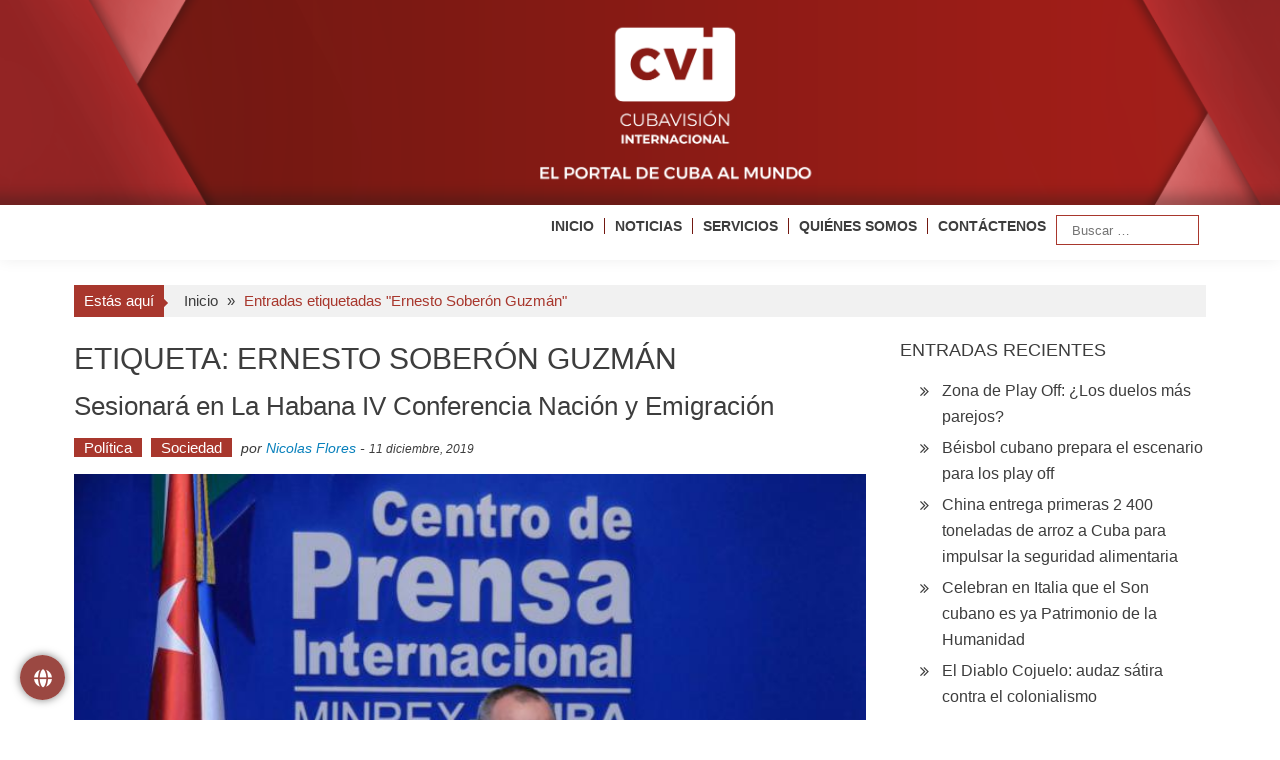

--- FILE ---
content_type: text/html; charset=UTF-8
request_url: https://www.cvi.icrt.cu/tag/ernesto-soberon-guzman/
body_size: 12585
content:

<!DOCTYPE html>
<html lang="es" xmlns:og="http://ogp.me/ns#" xmlns:fb="http://ogp.me/ns/fb#">
<head>
<meta charset="UTF-8" />
<meta name="viewport" content="width=device-width, initial-scale=1" />
<title>Ernesto Soberón Guzmán &#8211; Cubavisión Internacional</title>
	<script type="text/javascript">function theChampLoadEvent(e){var t=window.onload;if(typeof window.onload!="function"){window.onload=e}else{window.onload=function(){t();e()}}}</script>
		<script type="text/javascript">var theChampDefaultLang = 'es_ES', theChampCloseIconPath = 'https://www.cvi.icrt.cu/wp-content/plugins/super-socializer/images/close.png';</script>
		<script>var theChampSiteUrl = 'https://www.cvi.icrt.cu', theChampVerified = 0, theChampEmailPopup = 0, heateorSsMoreSharePopupSearchText = 'Search';</script>
			<script> var theChampFBKey = '', theChampFBLang = 'es_ES', theChampFbLikeMycred = 0, theChampSsga = 0, theChampCommentNotification = 0, theChampHeateorFcmRecentComments = 0, theChampFbIosLogin = 0; </script>
				<script> var theChampSharingAjaxUrl = 'https://www.cvi.icrt.cu/wp-admin/admin-ajax.php', heateorSsFbMessengerAPI = 'https://www.facebook.com/dialog/send?app_id=595489497242932&display=popup&link=%encoded_post_url%&redirect_uri=%encoded_post_url%',heateorSsWhatsappShareAPI = 'web', heateorSsUrlCountFetched = [], heateorSsSharesText = 'Shares', heateorSsShareText = 'Share', theChampPluginIconPath = 'https://www.cvi.icrt.cu/wp-content/plugins/super-socializer/images/logo.png', theChampSaveSharesLocally = 0, theChampHorizontalSharingCountEnable = 0, theChampVerticalSharingCountEnable = 0, theChampSharingOffset = 5, theChampCounterOffset = -10, theChampMobileStickySharingEnabled = 0, heateorSsCopyLinkMessage = "Link copied.";
				</script>
			<style type="text/css">
						.the_champ_button_instagram span.the_champ_svg,a.the_champ_instagram span.the_champ_svg{background:radial-gradient(circle at 30% 107%,#fdf497 0,#fdf497 5%,#fd5949 45%,#d6249f 60%,#285aeb 90%)}
					.the_champ_horizontal_sharing .the_champ_svg,.heateor_ss_standard_follow_icons_container .the_champ_svg{
					color: #fff;
				border-width: 0px;
		border-style: solid;
		border-color: transparent;
	}
		.the_champ_horizontal_sharing .theChampTCBackground{
		color:#666;
	}
		.the_champ_horizontal_sharing span.the_champ_svg:hover,.heateor_ss_standard_follow_icons_container span.the_champ_svg:hover{
				border-color: transparent;
	}
		.the_champ_vertical_sharing span.the_champ_svg,.heateor_ss_floating_follow_icons_container span.the_champ_svg{
					color: #fff;
				border-width: 0px;
		border-style: solid;
		border-color: transparent;
	}
		.the_champ_vertical_sharing .theChampTCBackground{
		color:#666;
	}
		.the_champ_vertical_sharing span.the_champ_svg:hover,.heateor_ss_floating_follow_icons_container span.the_champ_svg:hover{
						border-color: transparent;
		}
	@media screen and (max-width:783px){.the_champ_vertical_sharing{display:none!important}}</style>
	<meta name='robots' content='max-image-preview:large' />
<link rel="alternate" type="application/rss+xml" title="Cubavisión Internacional &raquo; Feed" href="https://www.cvi.icrt.cu/feed/" />
<link rel="alternate" type="application/rss+xml" title="Cubavisión Internacional &raquo; Feed de los comentarios" href="https://www.cvi.icrt.cu/comments/feed/" />
<link rel="alternate" type="application/rss+xml" title="Cubavisión Internacional &raquo; Etiqueta Ernesto Soberón Guzmán del feed" href="https://www.cvi.icrt.cu/tag/ernesto-soberon-guzman/feed/" />
<style id='wp-img-auto-sizes-contain-inline-css' type='text/css'>
img:is([sizes=auto i],[sizes^="auto," i]){contain-intrinsic-size:3000px 1500px}
/*# sourceURL=wp-img-auto-sizes-contain-inline-css */
</style>
<style id='wp-block-library-inline-css' type='text/css'>
:root{--wp-block-synced-color:#7a00df;--wp-block-synced-color--rgb:122,0,223;--wp-bound-block-color:var(--wp-block-synced-color);--wp-editor-canvas-background:#ddd;--wp-admin-theme-color:#007cba;--wp-admin-theme-color--rgb:0,124,186;--wp-admin-theme-color-darker-10:#006ba1;--wp-admin-theme-color-darker-10--rgb:0,107,160.5;--wp-admin-theme-color-darker-20:#005a87;--wp-admin-theme-color-darker-20--rgb:0,90,135;--wp-admin-border-width-focus:2px}@media (min-resolution:192dpi){:root{--wp-admin-border-width-focus:1.5px}}.wp-element-button{cursor:pointer}:root .has-very-light-gray-background-color{background-color:#eee}:root .has-very-dark-gray-background-color{background-color:#313131}:root .has-very-light-gray-color{color:#eee}:root .has-very-dark-gray-color{color:#313131}:root .has-vivid-green-cyan-to-vivid-cyan-blue-gradient-background{background:linear-gradient(135deg,#00d084,#0693e3)}:root .has-purple-crush-gradient-background{background:linear-gradient(135deg,#34e2e4,#4721fb 50%,#ab1dfe)}:root .has-hazy-dawn-gradient-background{background:linear-gradient(135deg,#faaca8,#dad0ec)}:root .has-subdued-olive-gradient-background{background:linear-gradient(135deg,#fafae1,#67a671)}:root .has-atomic-cream-gradient-background{background:linear-gradient(135deg,#fdd79a,#004a59)}:root .has-nightshade-gradient-background{background:linear-gradient(135deg,#330968,#31cdcf)}:root .has-midnight-gradient-background{background:linear-gradient(135deg,#020381,#2874fc)}:root{--wp--preset--font-size--normal:16px;--wp--preset--font-size--huge:42px}.has-regular-font-size{font-size:1em}.has-larger-font-size{font-size:2.625em}.has-normal-font-size{font-size:var(--wp--preset--font-size--normal)}.has-huge-font-size{font-size:var(--wp--preset--font-size--huge)}.has-text-align-center{text-align:center}.has-text-align-left{text-align:left}.has-text-align-right{text-align:right}.has-fit-text{white-space:nowrap!important}#end-resizable-editor-section{display:none}.aligncenter{clear:both}.items-justified-left{justify-content:flex-start}.items-justified-center{justify-content:center}.items-justified-right{justify-content:flex-end}.items-justified-space-between{justify-content:space-between}.screen-reader-text{border:0;clip-path:inset(50%);height:1px;margin:-1px;overflow:hidden;padding:0;position:absolute;width:1px;word-wrap:normal!important}.screen-reader-text:focus{background-color:#ddd;clip-path:none;color:#444;display:block;font-size:1em;height:auto;left:5px;line-height:normal;padding:15px 23px 14px;text-decoration:none;top:5px;width:auto;z-index:100000}html :where(.has-border-color){border-style:solid}html :where([style*=border-top-color]){border-top-style:solid}html :where([style*=border-right-color]){border-right-style:solid}html :where([style*=border-bottom-color]){border-bottom-style:solid}html :where([style*=border-left-color]){border-left-style:solid}html :where([style*=border-width]){border-style:solid}html :where([style*=border-top-width]){border-top-style:solid}html :where([style*=border-right-width]){border-right-style:solid}html :where([style*=border-bottom-width]){border-bottom-style:solid}html :where([style*=border-left-width]){border-left-style:solid}html :where(img[class*=wp-image-]){height:auto;max-width:100%}:where(figure){margin:0 0 1em}html :where(.is-position-sticky){--wp-admin--admin-bar--position-offset:var(--wp-admin--admin-bar--height,0px)}@media screen and (max-width:600px){html :where(.is-position-sticky){--wp-admin--admin-bar--position-offset:0px}}

/*# sourceURL=wp-block-library-inline-css */
</style><style id='global-styles-inline-css' type='text/css'>
:root{--wp--preset--aspect-ratio--square: 1;--wp--preset--aspect-ratio--4-3: 4/3;--wp--preset--aspect-ratio--3-4: 3/4;--wp--preset--aspect-ratio--3-2: 3/2;--wp--preset--aspect-ratio--2-3: 2/3;--wp--preset--aspect-ratio--16-9: 16/9;--wp--preset--aspect-ratio--9-16: 9/16;--wp--preset--color--black: #000000;--wp--preset--color--cyan-bluish-gray: #abb8c3;--wp--preset--color--white: #ffffff;--wp--preset--color--pale-pink: #f78da7;--wp--preset--color--vivid-red: #cf2e2e;--wp--preset--color--luminous-vivid-orange: #ff6900;--wp--preset--color--luminous-vivid-amber: #fcb900;--wp--preset--color--light-green-cyan: #7bdcb5;--wp--preset--color--vivid-green-cyan: #00d084;--wp--preset--color--pale-cyan-blue: #8ed1fc;--wp--preset--color--vivid-cyan-blue: #0693e3;--wp--preset--color--vivid-purple: #9b51e0;--wp--preset--gradient--vivid-cyan-blue-to-vivid-purple: linear-gradient(135deg,rgb(6,147,227) 0%,rgb(155,81,224) 100%);--wp--preset--gradient--light-green-cyan-to-vivid-green-cyan: linear-gradient(135deg,rgb(122,220,180) 0%,rgb(0,208,130) 100%);--wp--preset--gradient--luminous-vivid-amber-to-luminous-vivid-orange: linear-gradient(135deg,rgb(252,185,0) 0%,rgb(255,105,0) 100%);--wp--preset--gradient--luminous-vivid-orange-to-vivid-red: linear-gradient(135deg,rgb(255,105,0) 0%,rgb(207,46,46) 100%);--wp--preset--gradient--very-light-gray-to-cyan-bluish-gray: linear-gradient(135deg,rgb(238,238,238) 0%,rgb(169,184,195) 100%);--wp--preset--gradient--cool-to-warm-spectrum: linear-gradient(135deg,rgb(74,234,220) 0%,rgb(151,120,209) 20%,rgb(207,42,186) 40%,rgb(238,44,130) 60%,rgb(251,105,98) 80%,rgb(254,248,76) 100%);--wp--preset--gradient--blush-light-purple: linear-gradient(135deg,rgb(255,206,236) 0%,rgb(152,150,240) 100%);--wp--preset--gradient--blush-bordeaux: linear-gradient(135deg,rgb(254,205,165) 0%,rgb(254,45,45) 50%,rgb(107,0,62) 100%);--wp--preset--gradient--luminous-dusk: linear-gradient(135deg,rgb(255,203,112) 0%,rgb(199,81,192) 50%,rgb(65,88,208) 100%);--wp--preset--gradient--pale-ocean: linear-gradient(135deg,rgb(255,245,203) 0%,rgb(182,227,212) 50%,rgb(51,167,181) 100%);--wp--preset--gradient--electric-grass: linear-gradient(135deg,rgb(202,248,128) 0%,rgb(113,206,126) 100%);--wp--preset--gradient--midnight: linear-gradient(135deg,rgb(2,3,129) 0%,rgb(40,116,252) 100%);--wp--preset--font-size--small: 13px;--wp--preset--font-size--medium: 20px;--wp--preset--font-size--large: 36px;--wp--preset--font-size--x-large: 42px;--wp--preset--spacing--20: 0.44rem;--wp--preset--spacing--30: 0.67rem;--wp--preset--spacing--40: 1rem;--wp--preset--spacing--50: 1.5rem;--wp--preset--spacing--60: 2.25rem;--wp--preset--spacing--70: 3.38rem;--wp--preset--spacing--80: 5.06rem;--wp--preset--shadow--natural: 6px 6px 9px rgba(0, 0, 0, 0.2);--wp--preset--shadow--deep: 12px 12px 50px rgba(0, 0, 0, 0.4);--wp--preset--shadow--sharp: 6px 6px 0px rgba(0, 0, 0, 0.2);--wp--preset--shadow--outlined: 6px 6px 0px -3px rgb(255, 255, 255), 6px 6px rgb(0, 0, 0);--wp--preset--shadow--crisp: 6px 6px 0px rgb(0, 0, 0);}:where(.is-layout-flex){gap: 0.5em;}:where(.is-layout-grid){gap: 0.5em;}body .is-layout-flex{display: flex;}.is-layout-flex{flex-wrap: wrap;align-items: center;}.is-layout-flex > :is(*, div){margin: 0;}body .is-layout-grid{display: grid;}.is-layout-grid > :is(*, div){margin: 0;}:where(.wp-block-columns.is-layout-flex){gap: 2em;}:where(.wp-block-columns.is-layout-grid){gap: 2em;}:where(.wp-block-post-template.is-layout-flex){gap: 1.25em;}:where(.wp-block-post-template.is-layout-grid){gap: 1.25em;}.has-black-color{color: var(--wp--preset--color--black) !important;}.has-cyan-bluish-gray-color{color: var(--wp--preset--color--cyan-bluish-gray) !important;}.has-white-color{color: var(--wp--preset--color--white) !important;}.has-pale-pink-color{color: var(--wp--preset--color--pale-pink) !important;}.has-vivid-red-color{color: var(--wp--preset--color--vivid-red) !important;}.has-luminous-vivid-orange-color{color: var(--wp--preset--color--luminous-vivid-orange) !important;}.has-luminous-vivid-amber-color{color: var(--wp--preset--color--luminous-vivid-amber) !important;}.has-light-green-cyan-color{color: var(--wp--preset--color--light-green-cyan) !important;}.has-vivid-green-cyan-color{color: var(--wp--preset--color--vivid-green-cyan) !important;}.has-pale-cyan-blue-color{color: var(--wp--preset--color--pale-cyan-blue) !important;}.has-vivid-cyan-blue-color{color: var(--wp--preset--color--vivid-cyan-blue) !important;}.has-vivid-purple-color{color: var(--wp--preset--color--vivid-purple) !important;}.has-black-background-color{background-color: var(--wp--preset--color--black) !important;}.has-cyan-bluish-gray-background-color{background-color: var(--wp--preset--color--cyan-bluish-gray) !important;}.has-white-background-color{background-color: var(--wp--preset--color--white) !important;}.has-pale-pink-background-color{background-color: var(--wp--preset--color--pale-pink) !important;}.has-vivid-red-background-color{background-color: var(--wp--preset--color--vivid-red) !important;}.has-luminous-vivid-orange-background-color{background-color: var(--wp--preset--color--luminous-vivid-orange) !important;}.has-luminous-vivid-amber-background-color{background-color: var(--wp--preset--color--luminous-vivid-amber) !important;}.has-light-green-cyan-background-color{background-color: var(--wp--preset--color--light-green-cyan) !important;}.has-vivid-green-cyan-background-color{background-color: var(--wp--preset--color--vivid-green-cyan) !important;}.has-pale-cyan-blue-background-color{background-color: var(--wp--preset--color--pale-cyan-blue) !important;}.has-vivid-cyan-blue-background-color{background-color: var(--wp--preset--color--vivid-cyan-blue) !important;}.has-vivid-purple-background-color{background-color: var(--wp--preset--color--vivid-purple) !important;}.has-black-border-color{border-color: var(--wp--preset--color--black) !important;}.has-cyan-bluish-gray-border-color{border-color: var(--wp--preset--color--cyan-bluish-gray) !important;}.has-white-border-color{border-color: var(--wp--preset--color--white) !important;}.has-pale-pink-border-color{border-color: var(--wp--preset--color--pale-pink) !important;}.has-vivid-red-border-color{border-color: var(--wp--preset--color--vivid-red) !important;}.has-luminous-vivid-orange-border-color{border-color: var(--wp--preset--color--luminous-vivid-orange) !important;}.has-luminous-vivid-amber-border-color{border-color: var(--wp--preset--color--luminous-vivid-amber) !important;}.has-light-green-cyan-border-color{border-color: var(--wp--preset--color--light-green-cyan) !important;}.has-vivid-green-cyan-border-color{border-color: var(--wp--preset--color--vivid-green-cyan) !important;}.has-pale-cyan-blue-border-color{border-color: var(--wp--preset--color--pale-cyan-blue) !important;}.has-vivid-cyan-blue-border-color{border-color: var(--wp--preset--color--vivid-cyan-blue) !important;}.has-vivid-purple-border-color{border-color: var(--wp--preset--color--vivid-purple) !important;}.has-vivid-cyan-blue-to-vivid-purple-gradient-background{background: var(--wp--preset--gradient--vivid-cyan-blue-to-vivid-purple) !important;}.has-light-green-cyan-to-vivid-green-cyan-gradient-background{background: var(--wp--preset--gradient--light-green-cyan-to-vivid-green-cyan) !important;}.has-luminous-vivid-amber-to-luminous-vivid-orange-gradient-background{background: var(--wp--preset--gradient--luminous-vivid-amber-to-luminous-vivid-orange) !important;}.has-luminous-vivid-orange-to-vivid-red-gradient-background{background: var(--wp--preset--gradient--luminous-vivid-orange-to-vivid-red) !important;}.has-very-light-gray-to-cyan-bluish-gray-gradient-background{background: var(--wp--preset--gradient--very-light-gray-to-cyan-bluish-gray) !important;}.has-cool-to-warm-spectrum-gradient-background{background: var(--wp--preset--gradient--cool-to-warm-spectrum) !important;}.has-blush-light-purple-gradient-background{background: var(--wp--preset--gradient--blush-light-purple) !important;}.has-blush-bordeaux-gradient-background{background: var(--wp--preset--gradient--blush-bordeaux) !important;}.has-luminous-dusk-gradient-background{background: var(--wp--preset--gradient--luminous-dusk) !important;}.has-pale-ocean-gradient-background{background: var(--wp--preset--gradient--pale-ocean) !important;}.has-electric-grass-gradient-background{background: var(--wp--preset--gradient--electric-grass) !important;}.has-midnight-gradient-background{background: var(--wp--preset--gradient--midnight) !important;}.has-small-font-size{font-size: var(--wp--preset--font-size--small) !important;}.has-medium-font-size{font-size: var(--wp--preset--font-size--medium) !important;}.has-large-font-size{font-size: var(--wp--preset--font-size--large) !important;}.has-x-large-font-size{font-size: var(--wp--preset--font-size--x-large) !important;}
/*# sourceURL=global-styles-inline-css */
</style>

<style id='classic-theme-styles-inline-css' type='text/css'>
/*! This file is auto-generated */
.wp-block-button__link{color:#fff;background-color:#32373c;border-radius:9999px;box-shadow:none;text-decoration:none;padding:calc(.667em + 2px) calc(1.333em + 2px);font-size:1.125em}.wp-block-file__button{background:#32373c;color:#fff;text-decoration:none}
/*# sourceURL=/wp-includes/css/classic-themes.min.css */
</style>
<link rel='stylesheet' id='floating-button-css' href='https://www.cvi.icrt.cu/wp-content/plugins/floating-button/public/assets/css/style.min.css?ver=7.0.1' type='text/css' media='all' />
<style id='floating-button-inline-css' type='text/css'>
#floatBtn-1 > a, #floatBtn-1 > .flBtn-label { --flbtn-bg: rgba(124,15,7,0.76); --flbtn-color: #ffffff; --flbtn-h-color: #ffffff; --flbtn-h-bg: rgb(155,25,0); } #floatBtn-1 [data-tooltip] { --flbtn-tooltip-bg: rgb(0,0,0); --flbtn-tooltip-color: rgb(255,255,255); }#floatBtn-1 .flBtn-second li:nth-child(1) {--flbtn-color: #ffffff;--flbtn-h-color: #ffffff;--flbtn-bg: rgba(221,51,51,0.8);--flbtn-h-bg: rgb(221,51,51);}#floatBtn-1 .flBtn-second li:nth-child(2) {--flbtn-color: #ffffff;--flbtn-h-color: #ffffff;--flbtn-bg: rgba(10,121,181,0.8);--flbtn-h-bg: rgb(0,119,188);}#floatBtn-1 .flBtn-second li:nth-child(3) {--flbtn-color: #ffffff;--flbtn-h-color: #ffffff;--flbtn-bg: rgba(0,0,0,0.8);--flbtn-h-bg: rgb(0,0,0);}#floatBtn-1 .flBtn-second li:nth-child(4) {--flbtn-color: #ffffff;--flbtn-h-color: #ffffff;--flbtn-bg: rgba(61,165,241,0.8);--flbtn-h-bg: rgb(61,165,241);}#floatBtn-1 .flBtn-second li:nth-child(5) {--flbtn-color: #ffffff;--flbtn-h-color: #ffffff;--flbtn-bg: rgba(237,150,0,0.8);--flbtn-h-bg: rgb(237,150,0);}#floatBtn-1 .flBtn-second li:nth-child(6) {--flbtn-color: #ffffff;--flbtn-h-color: #ffffff;--flbtn-bg: rgba(255,0,0,0.8);--flbtn-h-bg: rgb(255,0,0);}#floatBtn-1 .flBtn-second li:nth-child(7) {--flbtn-color: #ffffff;--flbtn-h-color: #ffffff;--flbtn-bg: #009688;--flbtn-h-bg: #009688;}
/*# sourceURL=floating-button-inline-css */
</style>
<link rel='stylesheet' id='floating-button-fontawesome-css' href='https://www.cvi.icrt.cu/wp-content/plugins/floating-button/vendors/fontawesome/css/all.min.css?ver=7.1' type='text/css' media='all' />
<link rel='stylesheet' id='mptt-style-css' href='https://www.cvi.icrt.cu/wp-content/plugins/mp-timetable/media/css/style.css?ver=2.4.16' type='text/css' media='all' />
<link rel='stylesheet' id='simple-youtube-responsive-css' href='https://www.cvi.icrt.cu/wp-content/plugins/simple-youtube-responsive/css/yt-responsive.css?ver=3.2.5' type='text/css' media='all' />
<link rel='stylesheet' id='accesspress-mag-css' href='https://www.cvi.icrt.cu/wp-content/themes/accesspress-mag/style.css?ver=a59149b46ac12d7817a718e73db04d79' type='text/css' media='all' />
<link rel='stylesheet' id='accesspress-mag-child-css' href='https://www.cvi.icrt.cu/wp-content/themes/accesspress-mag-child/style.css?ver=1.0.0' type='text/css' media='all' />
<link rel='stylesheet' id='ticker-style-css' href='https://www.cvi.icrt.cu/wp-content/themes/accesspress-mag/js/news-ticker/ticker-style.css?ver=a59149b46ac12d7817a718e73db04d79' type='text/css' media='all' />
<link rel='stylesheet' id='animate-css' href='https://www.cvi.icrt.cu/wp-content/themes/accesspress-mag/css/animate.css?ver=a59149b46ac12d7817a718e73db04d79' type='text/css' media='all' />
<link rel='stylesheet' id='fontawesome-font-css' href='https://www.cvi.icrt.cu/wp-content/themes/accesspress-mag/css/font-awesome.min.css?ver=a59149b46ac12d7817a718e73db04d79' type='text/css' media='all' />
<link rel='stylesheet' id='accesspress-mag-style-css' href='https://www.cvi.icrt.cu/wp-content/themes/accesspress-mag-child/style.css?ver=1.0.0' type='text/css' media='all' />
<style id='accesspress-mag-style-inline-css' type='text/css'>

                    .ticker-title,
                    .big-image-overlay i,
                    #back-top:hover,
                    .bread-you,
                    .entry-meta .post-categories li a,
                    .error404 .error-num .num,
                    .bttn:hover,
                    button,
                    input[type="button"]:hover,
                    input[type="reset"]:hover,
                    input[type="submit"]:hover,
                    .ak-search .search-form,
                    .nav-toggle{
					   background: #0981bc;
					}
                    .ak-search .search-form .search-submit,
                    .ak-search .search-form .search-submit:hover{
                         background: #054d71;
                    }
                    #site-navigation ul li:hover > a,
                    #site-navigation ul li.current-menu-item > a,
                    #site-navigation ul li.current-menu-ancestor > a,
                    .search-icon > i:hover,
                    .block-poston a:hover,
                    .block-post-wrapper .post-title a:hover,
                    .random-posts-wrapper .post-title a:hover,
                    .sidebar-posts-wrapper .post-title a:hover,
                    .review-posts-wrapper .single-review .post-title a:hover,
                    .latest-single-post a:hover,
                    #top-navigation .menu li a:hover,
                    #top-navigation .menu li.current-menu-item > a,
                    #top-navigation .menu li.current-menu-ancestor > a,
                    #footer-navigation ul li a:hover,
                    #footer-navigation ul li.current-menu-item > a,
                    #footer-navigation ul li.current-menu-ancestor > a,
                    #top-right-navigation .menu li a:hover,
                    #top-right-navigation .menu li.current-menu-item > a,
                    #top-right-navigation .menu li.current-menu-ancestor > a,
                    #accesspres-mag-breadcrumbs .ak-container > .current,
                    .entry-footer a:hover,
                    .oops,
                    .error404 .not_found,
                    #cancel-comment-reply-link:before,
                    #cancel-comment-reply-link,
                    .random-post a:hover,
                    .byline a, .byline a:hover, .byline a:focus, .byline a:active,
                    .widget ul li:hover a, .widget ul li:hover:before,
                    .site-info a, .site-info a:hover, .site-info a:focus, .site-info a:active{
                        color: #0981bc;
                    }
                    #site-navigation ul.menu > li:hover > a:after,
                    #site-navigation ul.menu > li.current-menu-item > a:after,
                    #site-navigation ul.menu > li.current-menu-ancestor > a:after,
                    #site-navigation ul.sub-menu li:hover,
                    #site-navigation ul.sub-menu li.current-menu-item,
                    #site-navigation ul.sub-menu li.current-menu-ancestor,
                    .navigation .nav-links a,
                    .bttn,
                    button, input[type="button"],
                    input[type="reset"],
                    input[type="submit"]{
                        border-color: #0981bc;
                    }
                    .ticker-title:before,
                    .bread-you:after{
					   border-left-color: #0981bc;
					}
                    @media (max-width: 767px){
                        .sub-toggle{
                            background: #0981bc !important;
                        }

                        #site-navigation ul li:hover, #site-navigation ul.menu > li.current-menu-item, #site-navigation ul.menu > li.current-menu-ancestor{
                            border-color: #0981bc !important;
                        }
                    }
/*# sourceURL=accesspress-mag-style-inline-css */
</style>
<link rel='stylesheet' id='accesspress-mag-keyboard-css-css' href='https://www.cvi.icrt.cu/wp-content/themes/accesspress-mag/css/keyboard.css?ver=a59149b46ac12d7817a718e73db04d79' type='text/css' media='all' />
<link rel='stylesheet' id='responsive-css' href='https://www.cvi.icrt.cu/wp-content/themes/accesspress-mag/css/responsive.css?ver=1.0.0' type='text/css' media='all' />
<link rel='stylesheet' id='accesspress-mag-nivolightbox-style-css' href='https://www.cvi.icrt.cu/wp-content/themes/accesspress-mag/js/lightbox/nivo-lightbox.css?ver=a59149b46ac12d7817a718e73db04d79' type='text/css' media='all' />
<link rel='stylesheet' id='the_champ_frontend_css-css' href='https://www.cvi.icrt.cu/wp-content/plugins/super-socializer/css/front.css?ver=7.14.5' type='text/css' media='all' />
<script type="text/javascript" src="https://www.cvi.icrt.cu/wp-includes/js/jquery/jquery.min.js?ver=3.7.1" id="jquery-core-js"></script>
<script type="text/javascript" src="https://www.cvi.icrt.cu/wp-includes/js/jquery/jquery-migrate.min.js?ver=3.4.1" id="jquery-migrate-js"></script>
<script type="text/javascript" src="https://www.cvi.icrt.cu/wp-content/themes/accesspress-mag/js/wow.min.js?ver=1.0.1" id="wow-js"></script>
<script type="text/javascript" src="https://www.cvi.icrt.cu/wp-content/themes/accesspress-mag/js/custom-scripts.js?ver=1.0.1" id="accesspress-mag-custom-scripts-js"></script>
<link rel="https://api.w.org/" href="https://www.cvi.icrt.cu/wp-json/" /><link rel="alternate" title="JSON" type="application/json" href="https://www.cvi.icrt.cu/wp-json/wp/v2/tags/1128" /><link rel="EditURI" type="application/rsd+xml" title="RSD" href="https://www.cvi.icrt.cu/xmlrpc.php?rsd" />
<noscript><style type="text/css">.mptt-shortcode-wrapper .mptt-shortcode-table:first-of-type{display:table!important}.mptt-shortcode-wrapper .mptt-shortcode-table .mptt-event-container:hover{height:auto!important;min-height:100%!important}body.mprm_ie_browser .mptt-shortcode-wrapper .mptt-event-container{height:auto!important}@media (max-width:767px){.mptt-shortcode-wrapper .mptt-shortcode-table:first-of-type{display:none!important}}</style></noscript><style>.wpupg-grid { transition: height 0.8s; }</style>    <script type="text/javascript">
        jQuery(function($){
            if( $('body').hasClass('rtl') ){
                var directionClass = 'rtl';
            } else {
                var directionClass = 'ltr';
            }
        
        /*--------------For Home page slider-------------------*/
        
            $("#homeslider").bxSlider({
                mode: 'horizontal',
                controls: true,
                pager: false,
                pause: 6000,
                speed: 1500,
                auto: true                                      
            });
            
            $("#homeslider-mobile").bxSlider({
                mode: 'horizontal',
                controls: true,
                pager: false,
                pause: 6000,
                speed: 1000,
                auto: true                                        
            });

        /*--------------For news ticker----------------*/

                        $('#apmag-news').ticker({
                speed: 0.10,
                feedType: 'xml',
                displayType: 'reveal',
                htmlFeed: true,
                debugMode: true,
                fadeInSpeed: 600,
                //displayType: 'fade',
                pauseOnItems: 4000,
                direction: directionClass,
                titleText: '&nbsp;&nbsp;&nbsp;&nbsp;&nbsp;Lo último&nbsp;&nbsp;&nbsp;&nbsp;&nbsp;'
            });
                        
            });
    </script>
<style type="text/css">.recentcomments a{display:inline !important;padding:0 !important;margin:0 !important;}</style>	<style type="text/css">
			.site-title,
		.site-description {
			position: absolute;
			clip: rect(1px, 1px, 1px, 1px);
		}
		</style>
	<link rel="icon" href="https://www.cvi.icrt.cu/wp-content/uploads/2023/01/192x192-150x150.png" sizes="32x32" />
<link rel="icon" href="https://www.cvi.icrt.cu/wp-content/uploads/2023/01/192x192.png" sizes="192x192" />
<link rel="apple-touch-icon" href="https://www.cvi.icrt.cu/wp-content/uploads/2023/01/192x192.png" />
<meta name="msapplication-TileImage" content="https://www.cvi.icrt.cu/wp-content/uploads/2023/01/192x192.png" />
		<style type="text/css" id="wp-custom-css">
			.menu ul li {
	font-weight: bold;
	padding: 10px 0 10px 10px !important;
}
#site-navigation ul li a{
	font-size: 14px;
	border-left: 1px solid #731811;
	padding-left: 10px;
}

#site-navigation ul li a:hover{
	color: #731811
}

#site-navigation ul:hover{
	color: #731811
}

.first-block{
padding-bottom: 40px;
}

.padd{
padding-left: 8px !important; 
}

#site-navigation ul li.current-menu-item > a{
	color: #731811;
}

#site-navigation ul li:first-child a{
    border: none;
    padding: 0;
	  margin-left: 10px;
}

@media (max-width:767px) {
	.banner {
		display:none !important;
	}
	
	.cvi {
		display:inline;
	}
	
	#site-navigation {
    position: fixed !important;
    width: 100%;
    top: 10px;
	}
	
	.nav-wrapper .menu{
	 padding-left:5px;
	 padding-right:5px;
	 background-color:#fff;
	 box-shadow:0 0 1px #731811;
	}
	
	#site-navigation ul li.item-search{
		border-bottom:none
	}
	
	#site-navigation ul li a{
    border: none;
  }
	#site-navigation .nav-wrapper.active {
    padding-bottom: 0 !important;
	}
}

@media (min-width:481px) and (max-width:767px) {
 #wpadminbar {
  position:fixed !important;
 }
	
	#site-navigation {
    position: fixed !important;
    width: 100%;
    top: 10px;
	}
	.apmag-slider-area{
		margin-top: 10px;
		padding-left: none;
		height: 400px !important;
		width: 100%;
		margin-left: 0px !important;
	}
	
	#site-navigation .nav-wrapper {
    float: left;
    display: inline-block;
    width: 50%;
}
	.nav-wrapper.active .menu {
	left: 30%;
}
	.padd{
		padding-left: 0px !important; 
}
}

@media screen and (max-width:480px) {
	.signle-highlight-post {
		width: 49%;
	}
	
	.signle-highlight-post, figure {
    height: 175px !important;
}
	
	.apmag-slider-area{
		margin-top: 10px;
		height: 200px !important;
		width: 100%;
		margin-left: 0px !important;
	}
	.padd{
		padding-left: 0px !important; 
}
	
	.nav-wrapper.active .menu {
	left: 25%;
}
	#wpadminbar {
  position:fixed !important;
 }
}

.nav-toggle {
	right:3px !important;
	position:absolute !important;
}

.nav-wrapper.active .menu {
	right:2px !important;
	position:absolute !important;
	top:20px;
}

#site-navigation-sticky-wrapper{
	height: 50px !important;
}


#site-navigation .main-navigation{
	background-color: none !important;
}

a.bottom-footer{
	color: white !important
}		</style>
		
<!-- START - Heateor Open Graph Meta Tags 1.1.12 -->
<link rel="canonical" href="https://www.cvi.icrt.cu/tag/ernesto-soberon-guzman/"/>
<meta name="description" content="CubaVisión Internacional, el portal de Cuba al Mundo."/>
<meta property="og:locale" content="es_ES"/>
<meta property="og:site_name" content="Cubavisión Internacional"/>
<meta property="og:title" content="Ernesto Soberón Guzmán"/>
<meta property="og:url" content="https://www.cvi.icrt.cu/tag/ernesto-soberon-guzman/"/>
<meta property="og:type" content="article"/>
<meta property="og:image" content="https://www.cvi.icrt.cu/wp-content/uploads/2024/02/cvi_home.png"/>
<meta property="og:description" content="CubaVisión Internacional, el portal de Cuba al Mundo."/>
<meta name="twitter:title" content="Ernesto Soberón Guzmán"/>
<meta name="twitter:url" content="https://www.cvi.icrt.cu/tag/ernesto-soberon-guzman/"/>
<meta name="twitter:description" content="CubaVisión Internacional, el portal de Cuba al Mundo."/>
<meta name="twitter:image" content="https://www.cvi.icrt.cu/wp-content/uploads/2024/02/cvi_home.png"/>
<meta name="twitter:card" content="summary_large_image"/>
<meta itemprop="name" content="Ernesto Soberón Guzmán"/>
<meta itemprop="description" content="CubaVisión Internacional, el portal de Cuba al Mundo."/>
<meta itemprop="image" content="https://www.cvi.icrt.cu/wp-content/uploads/2024/02/cvi_home.png"/>
<!-- END - Heateor Open Graph Meta Tags -->

<link rel='stylesheet' id='so-css-accesspress-mag-css' href='https://www.cvi.icrt.cu/wp-content/uploads/so-css/so-css-accesspress-mag.css?ver=1711645505' type='text/css' media='all' />
</head>

<body class="archive tag tag-ernesto-soberon-guzman tag-1128 wp-embed-responsive wp-theme-accesspress-mag wp-child-theme-accesspress-mag-child archive-right-sidebar archive-page-archive-default fullwidth-layout columns-3 group-blog">
<div id="page" class="hfeed site">
    <header id="masthead" class="site-header">    
    
               <div class="top-menu-wrapper has_menu clearfix">
            <div class="apmag-container">
            
                                    </div><!-- .apmag-container -->
        </div><!-- .top-menu-wrapper -->
        
                <div class="banner">
			
	    </div>
                <div class="cvi">
			
	    </div>
      

                	
        <nav id="site-navigation" class="main-navigation">
			<div class="apmag-container">
                
                <div class="nav-wrapper">
                
                <div class="logo-movil">
                </div>
                
                
                    <div class="nav-toggle hide">
                        <span> </span>
                        <span> </span>
                        <span> </span>
                    </div>
        			<div class="menu"><ul id="menu-menu_header" class="menu"><li id="menu-item-50" class="menu-item menu-item-type-post_type menu-item-object-page menu-item-home menu-item-50"><a href="https://www.cvi.icrt.cu/">Inicio</a></li>
<li id="menu-item-1697" class="menu-item menu-item-type-post_type menu-item-object-page menu-item-1697"><a href="https://www.cvi.icrt.cu/noticias-2/">Noticias</a></li>
<li id="menu-item-153" class="menu-item menu-item-type-post_type menu-item-object-page menu-item-153"><a href="https://www.cvi.icrt.cu/servicios/">Servicios</a></li>
<li id="menu-item-391" class="menu-item menu-item-type-post_type menu-item-object-page menu-item-391"><a href="https://www.cvi.icrt.cu/quienes-somos/">Quiénes somos</a></li>
<li id="menu-item-1837" class="menu-item menu-item-type-post_type menu-item-object-page menu-item-1837"><a href="https://www.cvi.icrt.cu/contactanos/">Contáctenos</a></li>
<li class="menu-item item-search"><div class="box-search-menu"><div class="container-search-menu"><form role="search" method="get" action="https://www.cvi.icrt.cu/"><label><span class="screen-reader-text">Buscar:</span><input type="search" id="search" placeholder="Buscar …" value="" name="s" title="Buscar:" /></label><button class="icon-search-menu" type="submit"><i class="fa fa-search"></i></button></form></div></div></li></ul></div>                </div><!-- .nav-wrapper -->
            </div><!-- .apmag-container -->
		</nav><!-- #site-navigation -->
        
	</header>
	<div id="content" class="site-content">

<div class="apmag-container right-sidebar">
    <div id="accesspres-mag-breadcrumbs" class="clearfix"><span class="bread-you">Estás aquí</span><div class="ak-container">Inicio <span class="bread_arrow"> &#187; </span> <span class="current">Entradas etiquetadas "Ernesto Soberón Guzmán"</span></div></div>	<div id="primary" class="content-area">
		<main id="main" class="site-main">

		
			<header class="page-header">
				<h1 class="page-title"><span>Etiqueta: Ernesto Soberón Guzmán</span></h1>			</header><!-- .page-header -->

						
				
<article id="post-3074" class="post-3074 post type-post status-publish format-standard has-post-thumbnail hentry category-politica category-sociedad tag-director-general-de-la-oficina-de-asuntos-consulares-y-de-atencion-a-cubanos-residentes-en-el-exterior tag-ernesto-soberon-guzman tag-iv-conferencia-la-nacion-y-la-emigracion">
	<header class="entry-header">
		<h1 class="entry-title"><a href="https://www.cvi.icrt.cu/3074-2/" rel="bookmark">Sesionará en La Habana IV Conferencia Nación y Emigración</a></h1>
		    		<div class="entry-meta">
                <ul class="post-categories">
	<li><a href="https://www.cvi.icrt.cu/category/politica/" rel="category tag">Política</a></li>
	<li><a href="https://www.cvi.icrt.cu/category/sociedad/" rel="category tag">Sociedad</a></li></ul><span class="byline"> por <a class="url fn n" href="https://www.cvi.icrt.cu/author/nico/">Nicolas Flores</a>  - </span><span class="posted-on"><time class="entry-date published" datetime="2019-12-11T13:57:51-04:00">11 diciembre, 2019</time><time class="updated" datetime="2019-12-11T13:58:45-04:00">11 diciembre, 2019</time></span><span class="comment_count"><i class="fa fa-comments"></i>0</span>    		</div><!-- .entry-meta -->
			</header><!-- .entry-header -->

	<div class="entry-content">
                        <div class="post-image non-zoomin">
                    <a href="https://www.cvi.icrt.cu/3074-2/"><img src="https://www.cvi.icrt.cu/wp-content/uploads/2019/12/NACION-Y-EMIGRACION-1.jpg" alt="Muchos de los cubanos residentes fuera del país están asociados a 166 organizaciones existentes en 79 naciones, desde donde defienden la soberanía de su Patria y se pronuncian en contra del bloqueo." /></a>
                    <a class="big-image-overlay" href="https://www.cvi.icrt.cu/3074-2/"><i class="fa fa-external-link"></i></a>
                </div>
        <p>Muchos de los cubanos residentes fuera del país están asociados a 166 organizaciones existentes en 79 naciones, desde donde defienden la soberanía de su Patria y se pronuncian en contra del bloqueo.</p>

			</div><!-- .entry-content -->

	<footer class="entry-footer">
			</footer><!-- .entry-footer -->
</article><!-- #post-## -->
			
			
		
		</main><!-- #main -->
	</div><!-- #primary -->


<div id="secondary-right-sidebar" class="widget-area" role="complementary">
	<div id="secondary">
		
		<aside id="recent-posts-2" class="widget widget_recent_entries">
		<h4 class="widget-title"><span>Entradas recientes</span></h4>
		<ul>
											<li>
					<a href="https://www.cvi.icrt.cu/zona-de-play-off-los-duelos-mas-parejos/">Zona de Play Off: ¿Los duelos más parejos?</a>
									</li>
											<li>
					<a href="https://www.cvi.icrt.cu/beisbol-cubano-prepara-el-escenario-para-los-play-off/">Béisbol cubano prepara el escenario para los play off</a>
									</li>
											<li>
					<a href="https://www.cvi.icrt.cu/china-entrega-primeras-2-400-toneladas-de-arroz-a-cuba-para-impulsar-la-seguridad-alimentaria/">China entrega primeras 2 400 toneladas de arroz a Cuba para impulsar la seguridad alimentaria</a>
									</li>
											<li>
					<a href="https://www.cvi.icrt.cu/celebran-en-italia-que-el-son-cubano-es-ya-patrimonio-de-la-humanidad/">Celebran en Italia que el Son cubano es ya Patrimonio de la Humanidad</a>
									</li>
											<li>
					<a href="https://www.cvi.icrt.cu/el-diablo-cojuelo-audaz-satira-contra-el-colonialismo/">El Diablo Cojuelo: audaz sátira contra el colonialismo</a>
									</li>
					</ul>

		</aside><aside id="recent-comments-2" class="widget widget_recent_comments"><h4 class="widget-title"><span>Comentarios recientes</span></h4><ul id="recentcomments"><li class="recentcomments"><span class="comment-author-link">Modesto V Rodríguez Gende</span> en <a href="https://www.cvi.icrt.cu/nota-del-tribunal-supremo-popular/#comment-345">Nota del Tribunal Supremo Popular</a></li><li class="recentcomments"><span class="comment-author-link">Maribel</span> en <a href="https://www.cvi.icrt.cu/el-che-en-imagenes-iconografia-de-un-revolucionario/#comment-344">El Che en Imágenes: iconografía de un revolucionario</a></li><li class="recentcomments"><span class="comment-author-link"><a href="http://cvi.icrt.cu" class="url" rel="ugc external nofollow">Blancantia</a></span> en <a href="https://www.cvi.icrt.cu/cuba-frente-a-melissa-la-victoria-de-la-vida/#comment-343">Cuba frente a Melissa: la victoria de la vida</a></li><li class="recentcomments"><span class="comment-author-link">Ismael Pompa</span> en <a href="https://www.cvi.icrt.cu/huracan-melissa-minuto-a-minuto-desde-cuba/#comment-342">Huracán Melissa: minuto a minuto desde Cuba</a></li><li class="recentcomments"><span class="comment-author-link">Ofelia González Ruiz E</span> en <a href="https://www.cvi.icrt.cu/el-bloqueo-no-existe-i/#comment-341">El bloqueo no existe&#8230; (I)</a></li></ul></aside>	</div>
</div><!-- #secondary --></div>



	</div><!-- #content -->
    
	    
        
    <footer id="colophon" class="site-footer" role="contentinfo">
    
                	         
        <div class="bottom-footer clearfix">
            <div class="apmag-container">
                    		<div class="site-info">
                                            <span class="copyright-symbol"> &copy; 2026</span>
                     
                    <a href="https://www.cvi.icrt.cu/">
                    <span class="copyright-text">Cubavisión Internacional</span> 
                    </a>           
        		</div><!-- .site-info -->
                                  
                <div class="subfooter-menu">
                    <nav id="footer-navigation" class="footer-main-navigation" role="navigation">
                        <button class="menu-toggle hide" aria-controls="menu" aria-expanded="false">Menú del pie de página</button>
                        <div class="footer_menu"><ul id="menu-menu_footer" class="menu"><li id="menu-item-9160" class="menu-item menu-item-type-custom menu-item-object-custom menu-item-9160"><a href="https://www.tvcubana.irct.cu">Televisión Cubana</a></li>
<li id="menu-item-9161" class="menu-item menu-item-type-custom menu-item-object-custom menu-item-9161"><a href="https://www.granma.cu">Granma</a></li>
<li id="menu-item-9159" class="menu-item menu-item-type-custom menu-item-object-custom menu-item-9159"><a href="https://www.cubadebate.cu">Cubadebate</a></li>
<li id="menu-item-9162" class="menu-item menu-item-type-custom menu-item-object-custom menu-item-9162"><a href="https://www.prensa-latina.cu/">Prensa Latina</a></li>
</ul></div>                    </nav><!-- #site-navigation -->
                </div><!-- .subfooter-menu -->
                         </div><!-- .apmag-container -->
        </div><!-- .bottom-footer -->
	</footer><!-- #colophon -->
    <!--<div id="back-top">
        <a href="#top"><i class="fa fa-arrow-up"></i> <span>  </span></a>
    </div>    -->
</div><!-- #page -->
<script type="speculationrules">
{"prefetch":[{"source":"document","where":{"and":[{"href_matches":"/*"},{"not":{"href_matches":["/wp-*.php","/wp-admin/*","/wp-content/uploads/*","/wp-content/*","/wp-content/plugins/*","/wp-content/themes/accesspress-mag-child/*","/wp-content/themes/accesspress-mag/*","/*\\?(.+)"]}},{"not":{"selector_matches":"a[rel~=\"nofollow\"]"}},{"not":{"selector_matches":".no-prefetch, .no-prefetch a"}}]},"eagerness":"conservative"}]}
</script>
<div class="flBtn  flBtn-position-bl flBtn-shape-circle flBtn-size-small -shadow" id="floatBtn-1"><input type="checkbox" id="flBtn-1" class="checkbox"><label for="flBtn-1" class=" flBtn-label" data-role="main" aria-label=""><i class="notranslate fas fa-globe"></i></label><ul class="flBtn-second"><li><a href="https://teveo.cu/live/video/AKDdWvMTYzfsfnNJ" target="_self" data-tooltip="EnVivo"><i class="notranslate fas fa-tv"></i></a></li><li><a href="https://www.facebook.com/CubavisionInternacional" target="_self" data-tooltip="Facebook"><i class="notranslate fab fa-facebook"></i></a></li><li><a href="https://x.com/@cvinternacional" target="_self" data-tooltip="X"><i class="notranslate fab fa-x-twitter"></i></a></li><li><a href="https://t.me/cvinternacional" target="_self" data-tooltip="Telegram"><i class="notranslate fab fa-telegram"></i></a></li><li><a href="https://www.instagram.com/cubavisioninternacional/" target="_self" data-tooltip="Instagram"><i class="notranslate fab fa-instagram"></i></a></li><li><a href="https://www.youtube.com/@cubavisioninternacional" target="_self" data-tooltip="Youtube"><i class="notranslate fab fa-youtube"></i></a></li><li><a href="https://whatsapp.com/channel/0029VbBfGIdEQIawZyBXj616" target="_self" data-tooltip="WhatsApp"><i class="notranslate fab fa-whatsapp"></i></a></li></ul></div><!-- Matomo --><script>
(function () {
function initTracking() {
var _paq = window._paq = window._paq || [];
_paq.push(['trackPageView']);_paq.push(['enableLinkTracking']);_paq.push(['alwaysUseSendBeacon']);_paq.push(['setTrackerUrl', "\/\/www.cvi.icrt.cu\/wp-content\/plugins\/matomo\/app\/matomo.php"]);_paq.push(['setSiteId', '1']);var d=document, g=d.createElement('script'), s=d.getElementsByTagName('script')[0];
g.type='text/javascript'; g.async=true; g.src="\/\/www.cvi.icrt.cu\/wp-content\/uploads\/matomo\/matomo.js"; s.parentNode.insertBefore(g,s);
}
if (document.prerendering) {
	document.addEventListener('prerenderingchange', initTracking, {once: true});
} else {
	initTracking();
}
})();
</script>
<!-- End Matomo Code -->	<div id="fb-root"></div>
	<script type="text/javascript" id="floating-button-js-before">
/* <![CDATA[ */
var FloatingButton_1 = {"element":"floatBtn-1"}
//# sourceURL=floating-button-js-before
/* ]]> */
</script>
<script type="text/javascript" src="https://www.cvi.icrt.cu/wp-content/plugins/floating-button/public/assets/js/script.min.js?ver=7.0.1" id="floating-button-js"></script>
<script type="text/javascript" src="https://www.cvi.icrt.cu/wp-content/plugins/simple-youtube-responsive/js/yt-responsive.min.js?ver=3.2.5" id="simple-youtube-responsive-js"></script>
<script type="text/javascript" src="https://www.cvi.icrt.cu/wp-content/themes/accesspress-mag/js/news-ticker/jquery.ticker.js?ver=1.0.0" id="news-ticker-js"></script>
<script type="text/javascript" src="https://www.cvi.icrt.cu/wp-content/themes/accesspress-mag/js/sticky/jquery.sticky.js?ver=1.0.2" id="jquery-sticky-js"></script>
<script type="text/javascript" src="https://www.cvi.icrt.cu/wp-content/themes/accesspress-mag/js/sticky/sticky-setting.js?ver=1.0.0" id="accesspress-mag-sticky-menu-setting-js"></script>
<script type="text/javascript" src="https://www.cvi.icrt.cu/wp-content/themes/accesspress-mag/js/lightbox/nivo-lightbox.js?ver=1.2.0" id="accesspress-mag-nivolightbox-js"></script>
<script type="text/javascript" src="https://www.cvi.icrt.cu/wp-content/themes/accesspress-mag/js/lightbox/lightbox-settings.js?ver=1.0.0" id="accesspress-mag-nivolightbox-settings-js"></script>
<script type="text/javascript" src="https://www.cvi.icrt.cu/wp-content/themes/accesspress-mag/js/jquery.bxslider.min.js?ver=4.1.2" id="bxslider-js-js"></script>
<script type="text/javascript" src="https://www.cvi.icrt.cu/wp-content/themes/accesspress-mag/js/navigation.js?ver=20120206" id="accesspress-mag-navigation-js"></script>
<script type="text/javascript" src="https://www.cvi.icrt.cu/wp-content/themes/accesspress-mag/js/skip-link-focus-fix.js?ver=20130115" id="accesspress-mag-skip-link-focus-fix-js"></script>
<script type="text/javascript" src="https://www.cvi.icrt.cu/wp-content/plugins/super-socializer/js/front/social_login/general.js?ver=7.14.5" id="the_champ_ss_general_scripts-js"></script>
<script type="text/javascript" src="https://www.cvi.icrt.cu/wp-content/plugins/super-socializer/js/front/facebook/sdk.js?ver=7.14.5" id="the_champ_fb_sdk-js"></script>
<script type="text/javascript" src="https://www.cvi.icrt.cu/wp-content/plugins/super-socializer/js/front/sharing/sharing.js?ver=7.14.5" id="the_champ_share_counts-js"></script>
</body>
</html><!-- WP Fastest Cache file was created in 0.184 seconds, on 20 January, 2026 @ 7:44 am --><!-- need to refresh to see cached version -->